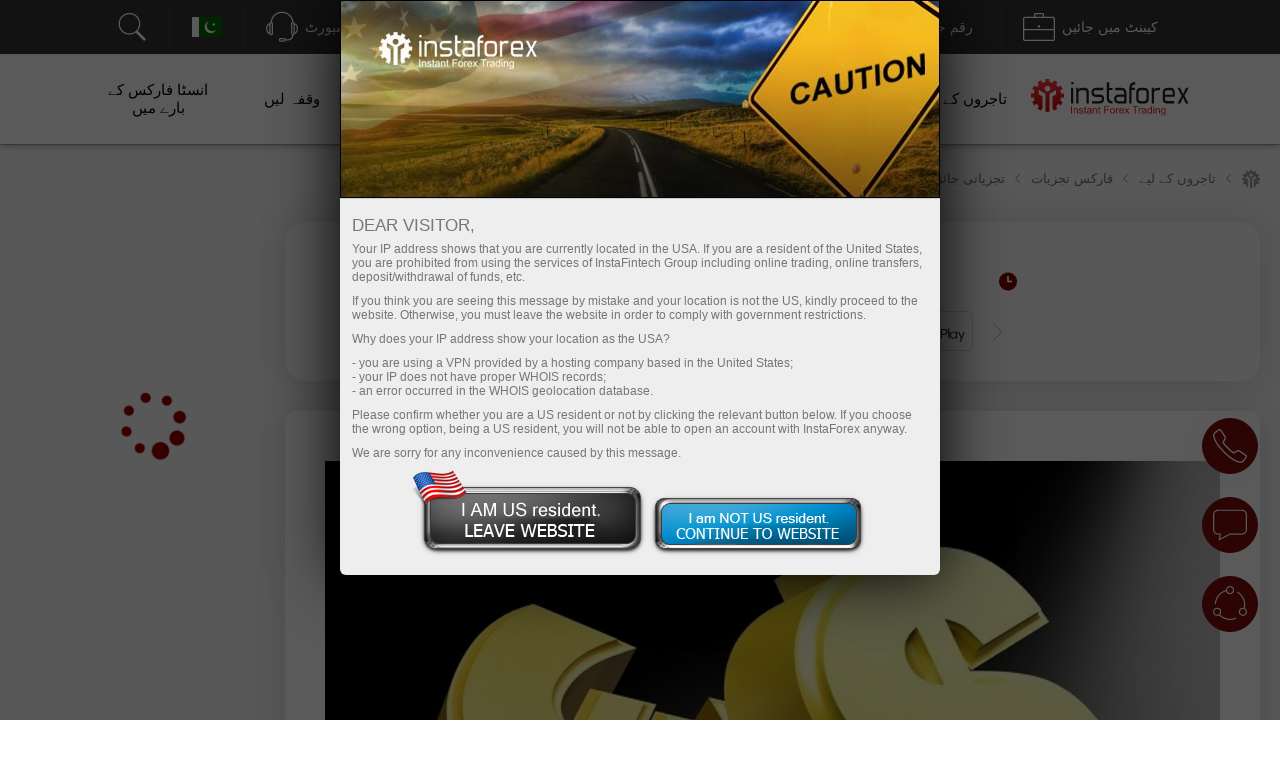

--- FILE ---
content_type: text/html; charset=utf-8
request_url: https://www.instaforex.com/pk/informer_group/analitics?link=analitics&page=1
body_size: 6241
content:
{"page":1,"content":"<style>\n    .info-items .slide-arrow {\n        position: absolute;\n        top: 43%;\n        margin-top: -15px;\n    }\n    .info-items .prev-arrow {\n        z-index: 1;\n        left: -15px;\n        cursor: pointer;\n        background: #FFFFFF url(\/i\/img\/informer_group\/left.png) center center no-repeat;\n        width: 42px;\n        height: 42px;\n        box-shadow: 0px 2px 11px rgba(0, 0, 0, 0.15);\n        border-radius: 50%;\n    }\n    .info-items .next-arrow {\n        cursor: pointer;\n        right: -15px;\n        background: #FFFFFF url(\/i\/img\/informer_group\/right.png) center center no-repeat;\n        width: 42px;\n        height: 42px;\n        box-shadow: 0px 2px 11px rgba(0, 0, 0, 0.15);\n        border-radius: 50%;\n    }\n    .info-items .prev-arrow:hover {\n        background: #9B040C url(\/i\/img\/informer_group\/left_a.png) center center no-repeat;\n    }\n    .info-items .next-arrow:hover {\n        background: #9B040C url(\/i\/img\/informer_group\/right_a.png) center center no-repeat;\n    }\n\n    .card_tag{display: inline-block;padding: 5px 17px;border-radius: 20px;font-weight: 500;font-size: 10px;line-height: 15px;text-align: center;color: #FFFFFF;}\n    .card_tag14{background: #6ACCAB;}\n    .card_tag14:hover, .card_tag14:focus{background: #51BF9A;}\n    .card_tag13{background: #BF1C17;}\n    .card_tag13:hover, .card_tag13:focus{background: #AC0C07;}\n    .card_tag12{background: #3D333E;}\n    .card_tag12:hover, .card_tag12:focus{background: #342835;}\n    .card_tag11{background: #415E80;}\n    .card_tag11:hover, .card_tag11:focus{background: #314F73;}\n    .card_tag10{background: #850A0F;}\n    .card_tag10:hover, .card_tag10:focus{background: #710408;}\n    .card_tag9{background: #337C70;}\n    .card_tag9:hover, .card_tag9:focus{background: #267164;}\n    .card_tag8{background: #B14D21;}\n    .card_tag8:hover, .card_tag8:focus{background: #A33C0F;}\n    .card_tag7{background: #783834;}\n    .card_tag7:hover, .card_tag7:focus{background: #6A2723;}\n    .card_tag6{background: #FC2293;}\n    .card_tag6:hover, .card_tag6:focus{background: #E80D7E;}\n    .card_tag5{background: #FD7F57;}\n    .card_tag5:hover, .card_tag5:focus{background: #F2683C;}\n    .card_tag4{background: #85591B;}\n    .card_tag4:hover, .card_tag4:focus{background: #75490A;}\n    .card_tag3{background: #2C7570;}\n    .card_tag3:hover, .card_tag3:focus{background: #1E6661;}\n    .card_tag2{background: #2E4B8A;}\n    .card_tag2:hover, .card_tag2:focus{background: #203B78;}\n    .card_tag1{background: #56376F;}\n    .card_tag1:hover, .card_tag1:focus{background: #4C2B67;}\n\n\n\n    .info-items.slick-slider .slick-list{padding: 30px 0;}\n    \/* the slides *\/\n    .info-items.slick-slider .slick-slide {\n        margin: 0 10px;\n    }\n\n    \/* the parent *\/\n    .info-items.slick-slider .slick-list {\n        margin: 0 -10px;\n    }\n    .info-slide{width: 33.33%;box-sizing: border-box;padding: 0;}\n    .info-item{ padding: 15px 15px 0 15px;width:100%;height: 434px;box-sizing: border-box;display: flex;margin: 0 auto !important;}\n    .info-item-inner{display: flex;flex-direction: column;width: 100%;}\n    .info-item:first-child{margin-left: 0;}\n    .info-item a{text-decoration: none;}\n    .info-item .info-img_container{overflow: hidden;border-radius: 10px;height: 175px;}\n    .info-item .info-img{position: relative;display: flex;border-radius: 10px;height: 100%;overflow: hidden;text-decoration: none;transition: transform 2s;}\n    .info-item:hover .info-img {overflow: hidden;transform: scale(1.2,1.2);}\n    .info-tags{display: flex;padding: 10px 0;}\n    .info-item_type{margin-top: 15px; border-radius: 20px; padding: 5px 17px;color: white; font-size: 10px;font-weight: 500; text-decoration: none; width: max-content;}\n    .info-item_title{text-align: left;font-weight: bold;font-size: 24px;line-height: 28px;color: #333333;margin-bottom: 0;overflow: hidden;text-decoration: none;margin-top: 10px;position: relative;max-height: 112px;cursor: pointer;}\n    .info-item:hover .info-item_title {color: #188fff;}\n    .info-item_description{text-align: left;overflow: hidden;margin-top: 10px;margin-bottom: 0;font-size: 17px;line-height: 21px;height: 0;}\n    .info-item_author{display: flex;justify-content: space-between;align-items: center;margin-top: auto;background: #FFFFFF;z-index: 1;padding: 10px 0 24px;}\n    .info-item_author a{display: flex;align-items: center;}\n    .info-item_author a img{padding-right: 8px;height: 34px;width: 34px;}\n    .info-item_author__name{text-align: left;font-size: 14px;line-height: 16px;color: #646464;padding-bottom: 4px;}\n    .info-item_author__time{text-align: left;font-size: 12px;line-height: 14px;color: #A5A5A5;}\n    .info-like{ display: flex;align-items: center;padding: 5px;border: 1px solid #E5E5E5;border-radius: 10px;box-sizing: border-box;}\n    .info-like span{padding-left: 4px;font-size: 14px;line-height: 16px;text-align: justify;color: #7C7C7C;}\n\n    @media (max-width: 1024px){\n        .info-slide{width: 50%;}\n    }\n    @media (max-width: 629px){\n        .info-items .slide-arrow {\n            top: 200px;\n            margin-top: 0;\n        }\n        .info-item {\n            padding: 16px 16px 0 16px;\n            height: auto !important;\n        }\n        .info-item_description {\n            visibility: visible;\n            opacity: 1;\n            margin-bottom: 21px;\n            margin-top: 10px;\n            height: auto !important;\n        }\n        .info-item_title {\n            font-size: 18px;\n            line-height: 21px;\n            max-height: 42px;\n            min-height: unset;\n        }\n    }\n<\/style>\n\n<div class=\"info-items\">\n            <div class=\"info-slide animationTag\">\n            <div class=\"info-item info-shadow-container\">\n                <div class=\"info-item-inner\">\n                    <div class=\"info-img_container\">\n                        <a class=\"info-img\" style=\"background-image: url('https:\/\/forex-images.ifxdb.com\/userfiles\/20260129\/analytics697b7a52cf1b5.jpg');background-position: center center;background-size: 100% auto;\" href=\"https:\/\/www.instaforex.com\/pk\/forex_analysis\/436788\" target=\"_blank\"><\/a>\n                    <\/div>\n                    <div class=\"info-tags\">\n                        <a class=\"card_tag card_tag4\" href=\"https:\/\/www.instaforex.com\/pk\/forex_analysis?type=4\" target=\"_blank\">\n                            \u062a\u06a9\u0646\u06cc\u06a9\u06cc \u062a\u062c\u0632\u06cc\u06c1                        <\/a>\n                    <\/div>\n                    <a class=\"info-item_title\" href=\"https:\/\/www.instaforex.com\/pk\/forex_analysis\/436788\" target=\"_blank\">\n                        \u06cc\u0648\u0631\u0648 \/ \u06cc\u0648 \u0627\u06cc\u0633 \u0688\u06cc \u0627\u0633\u0645\u0627\u0631\u0679 \u0645\u0646\u06cc\u06d4 \u0641\u06cc\u0688 \u0645\u0627\u0631\u06a9\u06cc\u0679 \u06a9\u0648 \u0645\u062a\u0627\u062b\u0631 \u06a9\u0631\u0646\u06d2 \u0645\u06cc\u06ba \u0646\u0627\u06a9\u0627\u0645 \u0631\u06c1\u0627\u06d4                    <\/a>\n                    <a class=\"info-item_description\" href=\"https:\/\/www.instaforex.com\/pk\/forex_analysis\/436788\" target=\"_blank\">\u06cc\u0648\u0631\u0648 \/ \u06cc\u0648 \u0627\u06cc\u0633 \u0688\u06cc \u067e\u0626\u06cc\u0631 \u0646\u06d2 \u0627\u067e\u0646\u0627 \u0627\u0636\u0622\u0641\u06c1 \u06a9\u0627 \u0639\u0645\u0644 \u062c\u0627\u0631\u06cc \u0631\u06a9\u06be\u062a\u0627 \u06c1\u06d2\u06d4 \u06af\u0632\u0634\u062a\u06c1 \u062f\u0648 \u06c1\u0641\u062a\u0648\u06ba \u06a9\u06d2 \u062f\u0648\u0631\u0627\u0646\u060c \u06cc\u0648\u0631\u0648 \u0645\u06cc\u06ba \u062a\u0642\u0631\u06cc\u0628\u0627\u064b 400\u2013450 \u067e\u0648\u0627\u0626\u0646\u0679\u0633 \u06a9\u0627 \u0627\u0636\u0627\u0641\u06c1 \u06c1\u0648\u0627 \u06c1\u06d2\u060c \u062c\u0633\u06d2 \u0645\u0636\u0628\u0648\u0637<\/a>\n                    <div class=\"info-item_author\">\n                        <a href=\"https:\/\/www.instaforex.com\/pk\/forex_analysis?author=30\" target=\"_blank\">\n                            <img src=\"https:\/\/ark.fx.co\/i\/images\/analysts\/30_r.png\" alt=\"\">\n                            <div>\n                                <div class=\"info-item_author__name\">Samir Klishi<\/div>\n                                <div class=\"info-item_author__time\">20:43 2026-01-29 +02:00<\/div>\n                            <\/div>\n                        <\/a>\n\n                        <div class=\"info-like\">\n                            <img src=\"\/i\/img\/analytics_new\/icon_eye.png\" alt=\"\">\n                            <span>871<\/span>\n                        <\/div>\n                    <\/div>\n                <\/div>\n            <\/div>\n        <\/div>\n\n\n            <div class=\"info-slide animationTag\">\n            <div class=\"info-item info-shadow-container\">\n                <div class=\"info-item-inner\">\n                    <div class=\"info-img_container\">\n                        <a class=\"info-img\" style=\"background-image: url('https:\/\/forex-images.ifxdb.com\/userfiles\/20260129\/analytics697b90a2080a4.jpg');background-position: center center;background-size: 100% auto;\" href=\"https:\/\/www.instaforex.com\/pk\/forex_analysis\/436794\" target=\"_blank\"><\/a>\n                    <\/div>\n                    <div class=\"info-tags\">\n                        <a class=\"card_tag card_tag3\" href=\"https:\/\/www.instaforex.com\/pk\/forex_analysis?type=3\" target=\"_blank\">\n                            \u0648\u06cc\u0648\u0648 \u062a\u062c\u0632\u06cc\u06c1                        <\/a>\n                    <\/div>\n                    <a class=\"info-item_title\" href=\"https:\/\/www.instaforex.com\/pk\/forex_analysis\/436794\" target=\"_blank\">\n                        \u06cc\u0648\u0631\u0648 \/ \u06cc\u0648 \u0627\u06cc\u0633\u0688\u06cc \u06a9\u0627 \u062a\u062c\u0632\u06cc\u06c1 \u0628\u0631\u0627\u0626\u06d2 29 \u062c\u0646\u0648\u0631\u06cc 2026                    <\/a>\n                    <a class=\"info-item_description\" href=\"https:\/\/www.instaforex.com\/pk\/forex_analysis\/436794\" target=\"_blank\">\u06cc\u0648\u0631\u0648 \/ \u06cc\u0648 \u0627\u06cc\u0633 \u0688\u06cc \u06a9\u06d2 4 \u06af\u06be\u0646\u0679\u06d2 \u06a9\u06d2 \u0686\u0627\u0631\u0679 \u067e\u0631 \u0644\u06c1\u0631\u0648\u06ba \u06a9\u06cc \u062a\u0639\u062f\u0627\u062f \u0645\u06cc\u06ba \u0645\u0639\u0645\u0648\u0644\u06cc \u062a\u0628\u062f\u06cc\u0644\u06cc\u0627\u06ba \u0622\u0626\u06cc \u06c1\u06cc\u06ba\u060c \u0644\u06cc\u06a9\u0646 \u0628\u0646\u06cc\u0627\u062f\u06cc \u0637\u0648\u0631 \u067e\u0631 \u06a9\u0686\u06be \u0628\u06be\u06cc \u0646\u06c1\u06cc\u06ba \u0628\u062f\u0644\u0627 \u06c1\u06d2\u06d4 \u067e\u0686\u06be\u0644\u06d2<\/a>\n                    <div class=\"info-item_author\">\n                        <a href=\"https:\/\/www.instaforex.com\/pk\/forex_analysis?author=2\" target=\"_blank\">\n                            <img src=\"https:\/\/ark.fx.co\/i\/images\/analysts\/2_r.png\" alt=\"\">\n                            <div>\n                                <div class=\"info-item_author__name\">Chin Zhao<\/div>\n                                <div class=\"info-item_author__time\">20:31 2026-01-29 +02:00<\/div>\n                            <\/div>\n                        <\/a>\n\n                        <div class=\"info-like\">\n                            <img src=\"\/i\/img\/analytics_new\/icon_eye.png\" alt=\"\">\n                            <span>520<\/span>\n                        <\/div>\n                    <\/div>\n                <\/div>\n            <\/div>\n        <\/div>\n\n\n            <div class=\"info-slide animationTag\">\n            <div class=\"info-item info-shadow-container\">\n                <div class=\"info-item-inner\">\n                    <div class=\"info-img_container\">\n                        <a class=\"info-img\" style=\"background-image: url('https:\/\/forex-images.ifxdb.com\/userfiles\/20260129\/analytics697b7a78f3e2c.jpg');background-position: center center;background-size: 100% auto;\" href=\"https:\/\/www.instaforex.com\/pk\/forex_analysis\/436790\" target=\"_blank\"><\/a>\n                    <\/div>\n                    <div class=\"info-tags\">\n                        <a class=\"card_tag card_tag4\" href=\"https:\/\/www.instaforex.com\/pk\/forex_analysis?type=4\" target=\"_blank\">\n                            \u062a\u06a9\u0646\u06cc\u06a9\u06cc \u062a\u062c\u0632\u06cc\u06c1                        <\/a>\n                    <\/div>\n                    <a class=\"info-item_title\" href=\"https:\/\/www.instaforex.com\/pk\/forex_analysis\/436790\" target=\"_blank\">\n                        \u062c\u06cc \u0628\u06cc \u067e\u06cc \/ \u06cc\u0648 \u0627\u06cc\u0633 \u0688\u06cc\u06d4 \u0627\u0633\u0645\u0627\u0631\u0679 \u0645\u0646\u06cc\u06d4 \u0645\u0627\u0631\u06a9\u06cc\u0679 \u0646\u06d2 \u0627\u067e\u0646\u06cc \u062a\u0648\u062c\u06c1 \u0627\u06cc\u0631\u0627\u0646 \u067e\u0631 \u0645\u0631\u06a9\u0648\u0632 \u06a9\u0631 \u0644\u06cc \u06c1\u06d2\u06d4                    <\/a>\n                    <a class=\"info-item_description\" href=\"https:\/\/www.instaforex.com\/pk\/forex_analysis\/436790\" target=\"_blank\">\u062c\u06cc \u0628\u06cc \u067e\u06cc \/ \u06cc\u0648 \u0627\u06cc\u0633 \u0688\u06cc \u062c\u0648\u0691\u0627 \u0628\u06be\u06cc \u0645\u0636\u0628\u0648\u0637 \u062a\u0631\u0642\u06cc \u06a9\u0627 \u0639\u0645\u0644 \u062c\u0627\u0631\u06cc \u0631\u06a9\u06be\u06d2 \u06c1\u0648\u0626\u06d2 \u06c1\u06d2\u06d4 \u0628\u062f\u0642\u0633\u0645\u062a\u06cc \u0633\u06d2\u060c \u06cc\u0648\u0631\u0648 \/ \u06cc\u0648 \u0627\u06cc\u0633 \u0688\u06cc \u06a9\u06d2 \u062c\u0648\u0691\u06d2 \u06a9\u06d2 \u0628\u0631\u0639\u06a9\u0633\u060c \u0627\u0633 \u0627\u0642\u062f\u0627\u0645<\/a>\n                    <div class=\"info-item_author\">\n                        <a href=\"https:\/\/www.instaforex.com\/pk\/forex_analysis?author=30\" target=\"_blank\">\n                            <img src=\"https:\/\/ark.fx.co\/i\/images\/analysts\/30_r.png\" alt=\"\">\n                            <div>\n                                <div class=\"info-item_author__name\">Samir Klishi<\/div>\n                                <div class=\"info-item_author__time\">20:14 2026-01-29 +02:00<\/div>\n                            <\/div>\n                        <\/a>\n\n                        <div class=\"info-like\">\n                            <img src=\"\/i\/img\/analytics_new\/icon_eye.png\" alt=\"\">\n                            <span>909<\/span>\n                        <\/div>\n                    <\/div>\n                <\/div>\n            <\/div>\n        <\/div>\n\n\n            <div class=\"info-slide animationTag\">\n            <div class=\"info-item info-shadow-container\">\n                <div class=\"info-item-inner\">\n                    <div class=\"info-img_container\">\n                        <a class=\"info-img\" style=\"background-image: url('https:\/\/forex-images.ifxdb.com\/userfiles\/20260129\/analytics697b28809a779.jpg');background-position: center center;background-size: 100% auto;\" href=\"https:\/\/www.instaforex.com\/pk\/forex_analysis\/436748\" target=\"_blank\"><\/a>\n                    <\/div>\n                    <div class=\"info-tags\">\n                        <a class=\"card_tag card_tag1\" href=\"https:\/\/www.instaforex.com\/pk\/forex_analysis?type=1\" target=\"_blank\">\n                            \u0641\u0646\u0688\u0627\u0645\u06cc\u0646\u0679\u0644 \u062a\u062c\u0632\u06cc\u0627\u062a                        <\/a>\n                    <\/div>\n                    <a class=\"info-item_title\" href=\"https:\/\/www.instaforex.com\/pk\/forex_analysis\/436748\" target=\"_blank\">\n                        \u0627\u06cc\u0641 \u0627\u0648 \u0627\u06cc\u0645 \u0633\u06cc \u0627\u0648\u0631 \u0628\u06cc\u0646\u06a9 \u0622\u0641 \u06a9\u06cc\u0646\u06cc\u0688\u0627 \u06a9\u06cc \u0645\u06cc\u0679\u0646\u06af \u0645\u062a\u0648\u0642\u0639 \u0637\u0648\u0631 \u067e\u0631 \u062e\u062a\u0645 \u06c1\u0648\u0626\u06cc\u06d4 \u06cc\u0648 \u0627\u06cc\u0633 \u0688\u06cc \/ \u0633\u06cc \u0627\u06d2 \u0688\u06cc \u062c\u0627\u0626\u0632\u06c1                    <\/a>\n                    <a class=\"info-item_description\" href=\"https:\/\/www.instaforex.com\/pk\/forex_analysis\/436748\" target=\"_blank\">\u0628\u062f\u06be \u06a9\u0648\u060c \u0628\u06cc\u0646\u06a9 \u0622\u0641 \u06a9\u06cc\u0646\u06cc\u0688\u0627 \u0627\u0648\u0631 \u0627\u06cc\u0641 \u0627\u0648 \u0627\u06cc\u0645 \u0633\u06cc \u06a9\u06cc \u0645\u06cc\u0679\u0646\u06af\u06cc\u06ba \u06c1\u0648\u0626\u06cc\u06ba\u06d4 \u062f\u0648\u0646\u0648\u06ba \u0645\u0644\u0627\u0642\u0627\u062a\u0648\u06ba \u06a9\u06d2 \u0646\u062a\u0627\u0626\u062c \u062a\u0642\u0631\u06cc\u0628\u0627\u064b \u067e\u06cc\u0634\u06cc\u0646 \u06af\u0648\u0626\u06cc\u0648\u06ba \u0633\u06d2 \u0645\u0645\u0627\u062b\u0644 \u062a\u06be\u06d2\u060c \u0627\u0648\u0631 \u0627\u0646 \u067e\u0631 \u0645\u0627\u0631\u06a9\u06cc\u0679 \u06a9\u0627 \u0631\u062f\u0639\u0645\u0644 \u06a9\u0627\u0641\u06cc<\/a>\n                    <div class=\"info-item_author\">\n                        <a href=\"https:\/\/www.instaforex.com\/pk\/forex_analysis?author=252\" target=\"_blank\">\n                            <img src=\"https:\/\/ark.fx.co\/i\/images\/analysts\/252_r.png\" alt=\"\">\n                            <div>\n                                <div class=\"info-item_author__name\">Kuvat Raharjo<\/div>\n                                <div class=\"info-item_author__time\">18:54 2026-01-29 +02:00<\/div>\n                            <\/div>\n                        <\/a>\n\n                        <div class=\"info-like\">\n                            <img src=\"\/i\/img\/analytics_new\/icon_eye.png\" alt=\"\">\n                            <span>847<\/span>\n                        <\/div>\n                    <\/div>\n                <\/div>\n            <\/div>\n        <\/div>\n\n\n            <div class=\"info-slide animationTag\">\n            <div class=\"info-item info-shadow-container\">\n                <div class=\"info-item-inner\">\n                    <div class=\"info-img_container\">\n                        <a class=\"info-img\" style=\"background-image: url('https:\/\/forex-images.ifxdb.com\/userfiles\/20260129\/analytics697aefd68da71.jpg');background-position: center center;background-size: 100% auto;\" href=\"https:\/\/www.instaforex.com\/pk\/forex_analysis\/436716\" target=\"_blank\"><\/a>\n                    <\/div>\n                    <div class=\"info-tags\">\n                        <a class=\"card_tag card_tag12\" href=\"https:\/\/www.instaforex.com\/pk\/forex_analysis?type=12\" target=\"_blank\">\n                            \u06a9\u0631\u06cc\u067e\u0679\u0648 \u06a9\u0631\u0646\u0633\u06cc\u0627\u06ba                        <\/a>\n                    <\/div>\n                    <a class=\"info-item_title\" href=\"https:\/\/www.instaforex.com\/pk\/forex_analysis\/436716\" target=\"_blank\">\n                        \u0622\u0626\u06cc \u0633\u06cc \u0679\u06cc \u0633\u0633\u0679\u0645 \u06a9\u06d2 \u0645\u0637\u0627\u0628\u0642 29 \u062c\u0646\u0648\u0631\u06cc \u06a9\u0648 \u0628\u0679 \u06a9\u0648\u0627\u0626\u0646 (\u0628\u06cc \u0679\u06cc \u0633\u06cc) \u06a9\u06d2 \u0644\u06cc\u06d2 \u062a\u062c\u0627\u0631\u062a\u06cc \u0633\u0641\u0627\u0631\u0634\u0627\u062a                    <\/a>\n                    <a class=\"info-item_description\" href=\"https:\/\/www.instaforex.com\/pk\/forex_analysis\/436716\" target=\"_blank\">\u0628\u0679 \u06a9\u0648\u0627\u0626\u0646 \u0646\u06cc\u0686\u06d2 \u06a9\u06cc \u0637\u0631\u0641 \u0631\u062c\u062d\u0627\u0646 \u06a9\u0627 \u0627\u06cc\u06a9 \u0646\u06cc\u0627 \u0645\u0631\u062d\u0644\u06c1 \u062a\u0634\u06a9\u06cc\u0644 \u062f\u06cc\u062a\u0627 \u06c1\u06d2\u06d4 \u0631\u0648\u0632\u0627\u0646\u06c1 \u0679\u0627\u0626\u0645 \u0641\u0631\u06cc\u0645 \u067e\u0631 \u0633\u06cc\u0644 \u0633\u06af\u0646\u0644 \u0628\u0646\u0646\u06d2 \u06a9\u06d2 \u0628\u0639\u062f\u060c 4 \u06af\u06be\u0646\u0679\u06d2 \u06a9\u06d2 \u0679\u0627\u0626\u0645 \u0641\u0631\u06cc\u0645 \u067e\u0631 \u067e\u06c1\u0644\u06d2<\/a>\n                    <div class=\"info-item_author\">\n                        <a href=\"https:\/\/www.instaforex.com\/pk\/forex_analysis?author=5\" target=\"_blank\">\n                            <img src=\"https:\/\/ark.fx.co\/i\/images\/analysts\/5_r.png\" alt=\"\">\n                            <div>\n                                <div class=\"info-item_author__name\">Paolo Greco<\/div>\n                                <div class=\"info-item_author__time\">18:43 2026-01-29 +02:00<\/div>\n                            <\/div>\n                        <\/a>\n\n                        <div class=\"info-like\">\n                            <img src=\"\/i\/img\/analytics_new\/icon_eye.png\" alt=\"\">\n                            <span>678<\/span>\n                        <\/div>\n                    <\/div>\n                <\/div>\n            <\/div>\n        <\/div>\n\n\n            <div class=\"info-slide animationTag\">\n            <div class=\"info-item info-shadow-container\">\n                <div class=\"info-item-inner\">\n                    <div class=\"info-img_container\">\n                        <a class=\"info-img\" style=\"background-image: url('https:\/\/forex-images.ifxdb.com\/userfiles\/20260129\/analytics697b18598d98a.jpg');background-position: center center;background-size: 100% auto;\" href=\"https:\/\/www.instaforex.com\/pk\/forex_analysis\/436744\" target=\"_blank\"><\/a>\n                    <\/div>\n                    <div class=\"info-tags\">\n                        <a class=\"card_tag card_tag4\" href=\"https:\/\/www.instaforex.com\/pk\/forex_analysis?type=4\" target=\"_blank\">\n                            \u062a\u06a9\u0646\u06cc\u06a9\u06cc \u062a\u062c\u0632\u06cc\u06c1                        <\/a>\n                    <\/div>\n                    <a class=\"info-item_title\" href=\"https:\/\/www.instaforex.com\/pk\/forex_analysis\/436744\" target=\"_blank\">\n                         \u062c\u0646\u0648\u0631\u06cc 29 2026 \u06a9\u0648 \u06cc\u0648\u0631\u0648 \/ \u06cc\u0648 \u0627\u06cc\u0633 \u0688\u06cc \u06a9\u06cc \u067e\u06cc\u0634\u0646 \u06af\u0648\u0626\u06cc                    <\/a>\n                    <a class=\"info-item_description\" href=\"https:\/\/www.instaforex.com\/pk\/forex_analysis\/436744\" target=\"_blank\">\u0628\u062f\u06be \u06a9\u06d2 \u0631\u0648\u0632\u060c \u06cc\u0648\u0631\u0648 \/ \u06cc\u0648 \u0627\u06cc\u0633 \u0688\u06cc \u067e\u0626\u06cc\u0631 200.0% \u0627\u0635\u0644\u0627\u062d\u06cc \u0633\u0637\u062d \u0633\u06d2 1.2031 \u067e\u0631 \u0628\u062d\u0627\u0644 \u06c1\u0648\u0627\u060c \u0627\u0645\u0631\u06cc\u06a9\u06cc \u0688\u0627\u0644\u0631 \u06a9\u06d2 \u062d\u0642 \u0645\u06cc\u06ba \u067e\u0644\u0679 \u06af\u06cc\u0627\u060c \u0627\u0648\u0631 120 \u067e\u0648\u0627\u0626\u0646\u0679\u0633 \u062a\u06a9 \u06af\u0631 \u06af\u06cc\u0627\u06d4<\/a>\n                    <div class=\"info-item_author\">\n                        <a href=\"https:\/\/www.instaforex.com\/pk\/forex_analysis?author=30\" target=\"_blank\">\n                            <img src=\"https:\/\/ark.fx.co\/i\/images\/analysts\/30_r.png\" alt=\"\">\n                            <div>\n                                <div class=\"info-item_author__name\">Samir Klishi<\/div>\n                                <div class=\"info-item_author__time\">18:38 2026-01-29 +02:00<\/div>\n                            <\/div>\n                        <\/a>\n\n                        <div class=\"info-like\">\n                            <img src=\"\/i\/img\/analytics_new\/icon_eye.png\" alt=\"\">\n                            <span>702<\/span>\n                        <\/div>\n                    <\/div>\n                <\/div>\n            <\/div>\n        <\/div>\n\n\n            <div class=\"info-slide animationTag\">\n            <div class=\"info-item info-shadow-container\">\n                <div class=\"info-item-inner\">\n                    <div class=\"info-img_container\">\n                        <a class=\"info-img\" style=\"background-image: url('https:\/\/forex-images.ifxdb.com\/userfiles\/20260129\/analytics697b18255f7cd.jpg');background-position: center center;background-size: 100% auto;\" href=\"https:\/\/www.instaforex.com\/pk\/forex_analysis\/436742\" target=\"_blank\"><\/a>\n                    <\/div>\n                    <div class=\"info-tags\">\n                        <a class=\"card_tag card_tag4\" href=\"https:\/\/www.instaforex.com\/pk\/forex_analysis?type=4\" target=\"_blank\">\n                            \u062a\u06a9\u0646\u06cc\u06a9\u06cc \u062a\u062c\u0632\u06cc\u06c1                        <\/a>\n                    <\/div>\n                    <a class=\"info-item_title\" href=\"https:\/\/www.instaforex.com\/pk\/forex_analysis\/436742\" target=\"_blank\">\n                        \u062c\u0646\u0648\u0631\u06cc 29 2026 \u06a9\u0648 \u062c\u06cc \u0628\u06cc \u067e\u06cc \/ \u06cc\u0648 \u0627\u06cc\u0633 \u0688\u06cc \u06a9\u06cc \u067e\u06cc\u0634\u0646 \u06af\u0648\u0626\u06cc                    <\/a>\n                    <a class=\"info-item_description\" href=\"https:\/\/www.instaforex.com\/pk\/forex_analysis\/436742\" target=\"_blank\">\u0641\u06cc \u06af\u06be\u0646\u0679\u06c1 \u0686\u0627\u0631\u0679 \u067e\u0631\u060c \u0628\u062f\u06be \u06a9\u0648 \u062c\u06cc \u0628\u06cc \u067e\u06cc \/ \u06cc\u0648 \u0627\u06cc\u0633 \u0688\u06cc \u062c\u0648\u0691\u0627 1.3845 \u06a9\u06cc \u0633\u0637\u062d \u0633\u06d2 \u0631\u06cc\u0628\u0627\u0624\u0646\u0688 \u06c1\u0648\u0627\u060c 1.3755 \u067e\u0631 161.8% \u0627\u0635\u0644\u0627\u062d\u06cc \u0633\u0637\u062d \u067e\u0631 \u06af\u0631\u0627\u060c<\/a>\n                    <div class=\"info-item_author\">\n                        <a href=\"https:\/\/www.instaforex.com\/pk\/forex_analysis?author=30\" target=\"_blank\">\n                            <img src=\"https:\/\/ark.fx.co\/i\/images\/analysts\/30_r.png\" alt=\"\">\n                            <div>\n                                <div class=\"info-item_author__name\">Samir Klishi<\/div>\n                                <div class=\"info-item_author__time\">17:22 2026-01-29 +02:00<\/div>\n                            <\/div>\n                        <\/a>\n\n                        <div class=\"info-like\">\n                            <img src=\"\/i\/img\/analytics_new\/icon_eye.png\" alt=\"\">\n                            <span>989<\/span>\n                        <\/div>\n                    <\/div>\n                <\/div>\n            <\/div>\n        <\/div>\n\n\n            <div class=\"info-slide animationTag\">\n            <div class=\"info-item info-shadow-container\">\n                <div class=\"info-item-inner\">\n                    <div class=\"info-img_container\">\n                        <a class=\"info-img\" style=\"background-image: url('https:\/\/forex-images.ifxdb.com\/userfiles\/20260129\/analytics697af292445fa.jpg');background-position: center center;background-size: 100% auto;\" href=\"https:\/\/www.instaforex.com\/pk\/forex_analysis\/399307\" target=\"_blank\"><\/a>\n                    <\/div>\n                    <div class=\"info-tags\">\n                        <a class=\"card_tag card_tag4\" href=\"https:\/\/www.instaforex.com\/pk\/forex_analysis?type=4\" target=\"_blank\">\n                            \u062a\u06a9\u0646\u06cc\u06a9\u06cc \u062a\u062c\u0632\u06cc\u06c1                        <\/a>\n                    <\/div>\n                    <a class=\"info-item_title\" href=\"https:\/\/www.instaforex.com\/pk\/forex_analysis\/399307\" target=\"_blank\">\n                         \u062c\u0646\u0648\u0631\u06cc: 29-31 2026 \u06a9\u06d2 \u0644\u06cc\u06d2 \u06cc\u0648\u0631\u0648 \/ \u06cc\u0648 \u0627\u06cc\u0633 \u0688\u06cc \u06a9\u06d2 \u062a\u062c\u0627\u0631\u062a\u06cc \u0633\u06af\u0646\u0644\u060c 1.2030 \u0633\u06d2 \u0646\u06cc\u0686\u06d2 \u0641\u0631\u0648\u062e\u062a (21 \u0627\u06cc\u0633 \u0627\u06cc\u0645 \u0627\u06d2 - 6\/8 \u0645\u0631\u06d2)                    <\/a>\n                    <a class=\"info-item_description\" href=\"https:\/\/www.instaforex.com\/pk\/forex_analysis\/399307\" target=\"_blank\">\u0627\u06af\u0631 \u0642\u06cc\u0645\u062a 1.1962 \u067e\u0631 \u0648\u0627\u0642\u0639 6\/8 \u0645\u0631\u06d2 \u0633\u06d2 \u0627\u0648\u067e\u0631 \u0645\u0636\u0628\u0648\u0637 \u06c1\u0648 \u062c\u0627\u062a\u06cc \u06c1\u06d2\u060c \u062a\u0648 \u06cc\u06c1 1.20 \u06a9\u06cc \u0646\u0641\u0633\u06cc\u0627\u062a\u06cc \u0633\u0637\u062d \u067e\u0631 \u0648\u0627\u067e\u0633 \u0622 \u0633\u06a9\u062a\u06cc \u06c1\u06d2 \u0627\u0648\u0631 \u0622\u062e\u0631 \u0645\u06cc\u06ba 1.2085 \u067e\u0631 7\/8<\/a>\n                    <div class=\"info-item_author\">\n                        <a href=\"https:\/\/www.instaforex.com\/pk\/forex_analysis?author=231\" target=\"_blank\">\n                            <img src=\"https:\/\/ark.fx.co\/i\/images\/analysts\/231_r.png\" alt=\"\">\n                            <div>\n                                <div class=\"info-item_author__name\">Dimitrios Zappas<\/div>\n                                <div class=\"info-item_author__time\">17:17 2026-01-29 +02:00<\/div>\n                            <\/div>\n                        <\/a>\n\n                        <div class=\"info-like\">\n                            <img src=\"\/i\/img\/analytics_new\/icon_eye.png\" alt=\"\">\n                            <span>601<\/span>\n                        <\/div>\n                    <\/div>\n                <\/div>\n            <\/div>\n        <\/div>\n\n\n            <div class=\"info-slide animationTag\">\n            <div class=\"info-item info-shadow-container\">\n                <div class=\"info-item-inner\">\n                    <div class=\"info-img_container\">\n                        <a class=\"info-img\" style=\"background-image: url('https:\/\/forex-images.ifxdb.com\/userfiles\/20260129\/analytics697aea89d5769.jpg');background-position: center center;background-size: 100% auto;\" href=\"https:\/\/www.instaforex.com\/pk\/forex_analysis\/436714\" target=\"_blank\"><\/a>\n                    <\/div>\n                    <div class=\"info-tags\">\n                        <a class=\"card_tag card_tag1\" href=\"https:\/\/www.instaforex.com\/pk\/forex_analysis?type=1\" target=\"_blank\">\n                            \u0641\u0646\u0688\u0627\u0645\u06cc\u0646\u0679\u0644 \u062a\u062c\u0632\u06cc\u0627\u062a                        <\/a>\n                    <\/div>\n                    <a class=\"info-item_title\" href=\"https:\/\/www.instaforex.com\/pk\/forex_analysis\/436714\" target=\"_blank\">\n                        \u062c\u0646\u0648\u0631\u06cc 28  \u06a9\u0648 \u06a9\u0646 \u0686\u06cc\u0632\u0648\u06ba \u067e\u0631 \u062a\u0648\u062c\u06c1 \u062f\u06cc \u062c\u0627\u0626\u06d2\u061f \u0627\u0628\u062a\u062f\u0627\u0626\u06cc \u0627\u0641\u0631\u0627\u062f \u06a9\u06d2 \u0644\u06cc\u06d2 \u0628\u0646\u06cc\u0627\u062f\u06cc \u0648\u0627\u0642\u0639\u0627\u062a \u06a9\u0627 \u062a\u062c\u0632\u06cc\u06c1                    <\/a>\n                    <a class=\"info-item_description\" href=\"https:\/\/www.instaforex.com\/pk\/forex_analysis\/436714\" target=\"_blank\">\u0645\u06cc\u06a9\u0631\u0648 \u0627\u06a9\u0646\u0627\u0645\u06a9 \u0631\u067e\u0648\u0631\u0679\u0633 \u06a9\u0627 \u062a\u062c\u0632\u06cc\u06c1 \u062c\u0645\u0639\u0631\u0627\u062a \u06a9\u0648 \u0628\u06c1\u062a \u06a9\u0645 \u0645\u06cc\u06a9\u0631\u0648 \u0627\u06a9\u0646\u0627\u0645\u06a9 \u0631\u067e\u0648\u0631\u0679\u0633 \u0645\u0642\u0631\u0631 \u06c1\u06cc\u06ba\u060c \u0627\u0648\u0631 \u0627\u0646 \u0645\u06cc\u06ba \u0633\u06d2 \u06a9\u0648\u0626\u06cc \u0628\u06be\u06cc \u0627\u06c1\u0645 \u0646\u06c1\u06cc\u06ba \u06c1\u06d2\u06d4 \u0628\u0646\u06cc\u0627\u062f\u06cc \u0637\u0648\u0631 \u067e\u0631\u060c \u06c1\u0645 \u0635\u0631\u0641 \u0627\u0645\u0631\u06cc\u06a9\u06cc \u062f\u0631\u0622\u0645\u062f\u0627\u062a<\/a>\n                    <div class=\"info-item_author\">\n                        <a href=\"https:\/\/www.instaforex.com\/pk\/forex_analysis?author=5\" target=\"_blank\">\n                            <img src=\"https:\/\/ark.fx.co\/i\/images\/analysts\/5_r.png\" alt=\"\">\n                            <div>\n                                <div class=\"info-item_author__name\">Paolo Greco<\/div>\n                                <div class=\"info-item_author__time\">17:11 2026-01-29 +02:00<\/div>\n                            <\/div>\n                        <\/a>\n\n                        <div class=\"info-like\">\n                            <img src=\"\/i\/img\/analytics_new\/icon_eye.png\" alt=\"\">\n                            <span>765<\/span>\n                        <\/div>\n                    <\/div>\n                <\/div>\n            <\/div>\n        <\/div>\n\n\n            <div class=\"info-slide animationTag\">\n            <div class=\"info-item info-shadow-container\">\n                <div class=\"info-item-inner\">\n                    <div class=\"info-img_container\">\n                        <a class=\"info-img\" style=\"background-image: url('https:\/\/forex-images.ifxdb.com\/userfiles\/20260129\/analytics697af29d2ae83.jpg');background-position: center center;background-size: 100% auto;\" href=\"https:\/\/www.instaforex.com\/pk\/forex_analysis\/399305\" target=\"_blank\"><\/a>\n                    <\/div>\n                    <div class=\"info-tags\">\n                        <a class=\"card_tag card_tag4\" href=\"https:\/\/www.instaforex.com\/pk\/forex_analysis?type=4\" target=\"_blank\">\n                            \u062a\u06a9\u0646\u06cc\u06a9\u06cc \u062a\u062c\u0632\u06cc\u06c1                        <\/a>\n                    <\/div>\n                    <a class=\"info-item_title\" href=\"https:\/\/www.instaforex.com\/pk\/forex_analysis\/399305\" target=\"_blank\">\n                         \u062c\u0646\u0648\u0631\u06cc:29-31 2026 \u06a9\u06d2 \u0644\u06cc\u06d2 \u062e\u0627\u0645 \u062a\u06cc\u0644 \u06a9\u06d2 \u062a\u062c\u0627\u0631\u062a\u06cc \u0633\u06af\u0646\u0644\u060c $64.06 \u0633\u06d2 \u0646\u06cc\u0686\u06d2 \u0641\u0631\u0648\u062e\u062a (21 \u0627\u06cc\u0633 \u0627\u06cc\u0645 \u0627\u06d2 - 5\/8 \u0645\u0631\u06d2)                    <\/a>\n                    <a class=\"info-item_description\" href=\"https:\/\/www.instaforex.com\/pk\/forex_analysis\/399305\" target=\"_blank\">\u0627\u0634\u0627\u0631\u06d2 \u0632\u06cc\u0627\u062f\u06c1 \u062e\u0631\u06cc\u062f\u06cc \u06c1\u0648\u0626\u06cc \u0633\u0637\u062d \u06a9\u06d2 \u0642\u0631\u06cc\u0628 \u067e\u06c1\u0646\u0686 \u0631\u06c1\u06d2 \u06c1\u06cc\u06ba\u060c \u0627\u0633 \u0644\u06cc\u06d2 \u0627\u0645\u06a9\u0627\u0646 \u06c1\u06d2 \u06a9\u06c1 \u0622\u0646\u06d2 \u0648\u0627\u0644\u06d2 \u062f\u0646\u0648\u06ba \u0645\u06cc\u06ba \u062e\u0627\u0645 \u062a\u06cc\u0644 \u0645\u06cc\u06ba \u062a\u06a9\u0646\u06cc\u06a9\u06cc \u0627\u0635\u0644\u0627\u062d \u0635\u0631\u0641 \u0627\u0633\u06cc \u0635\u0648\u0631\u062a \u0645\u06cc\u06ba \u06c1\u0648 \u0633\u06a9\u062a\u06cc<\/a>\n                    <div class=\"info-item_author\">\n                        <a href=\"https:\/\/www.instaforex.com\/pk\/forex_analysis?author=231\" target=\"_blank\">\n                            <img src=\"https:\/\/ark.fx.co\/i\/images\/analysts\/231_r.png\" alt=\"\">\n                            <div>\n                                <div class=\"info-item_author__name\">Dimitrios Zappas<\/div>\n                                <div class=\"info-item_author__time\">17:08 2026-01-29 +02:00<\/div>\n                            <\/div>\n                        <\/a>\n\n                        <div class=\"info-like\">\n                            <img src=\"\/i\/img\/analytics_new\/icon_eye.png\" alt=\"\">\n                            <span>1008<\/span>\n                        <\/div>\n                    <\/div>\n                <\/div>\n            <\/div>\n        <\/div>\n\n\n            <div class=\"info-slide animationTag\">\n            <div class=\"info-item info-shadow-container\">\n                <div class=\"info-item-inner\">\n                    <div class=\"info-img_container\">\n                        <a class=\"info-img\" style=\"background-image: url('https:\/\/forex-images.ifxdb.com\/userfiles\/20260129\/analytics697af2ad25a3b.jpg');background-position: center center;background-size: 100% auto;\" href=\"https:\/\/www.instaforex.com\/pk\/forex_analysis\/399303\" target=\"_blank\"><\/a>\n                    <\/div>\n                    <div class=\"info-tags\">\n                        <a class=\"card_tag card_tag4\" href=\"https:\/\/www.instaforex.com\/pk\/forex_analysis?type=4\" target=\"_blank\">\n                            \u062a\u06a9\u0646\u06cc\u06a9\u06cc \u062a\u062c\u0632\u06cc\u06c1                        <\/a>\n                    <\/div>\n                    <a class=\"info-item_title\" href=\"https:\/\/www.instaforex.com\/pk\/forex_analysis\/399303\" target=\"_blank\">\n                        \u062c\u0646\u0648\u0631\u06cc 29-31 \u06a9\u06d2 \u0644\u06cc\u06d2 \u0633\u0648\u0646\u06d2 \u06a9\u06d2 \u0644\u06cc\u06d2 \u062a\u062c\u0627\u0631\u062a\u06cc \u0633\u06af\u0646\u0644: $5,625 \u0633\u06d2 \u0646\u06cc\u0686\u06d2 \u0641\u0631\u0648\u062e\u062a \u06a9\u0631\u06cc\u06ba (21 \u0627\u06cc\u0633 \u0627\u06cc\u0645 \u0627\u06d2 - +2\/8 \u0645\u0631\u06d2)                    <\/a>\n                    <a class=\"info-item_description\" href=\"https:\/\/www.instaforex.com\/pk\/forex_analysis\/399303\" target=\"_blank\">\u062a\u06a9\u0646\u06cc\u06a9\u06cc \u0637\u0648\u0631 \u067e\u0631\u060c \u06cc\u06c1 \u0627\u067e \u0679\u0631\u06cc\u0646\u0688 \u0686\u06cc\u0646\u0644 \u06a9\u06d2 \u0627\u0648\u067e\u0631\u06cc \u0628\u06cc\u0646\u0688 \u062a\u06a9 \u067e\u06c1\u0646\u0686 \u06af\u06cc\u0627 \u06c1\u06d2\u06d4 \u0627\u0633 \u0644\u06cc\u06d2\u060c \u0622\u0646\u06d2 \u0648\u0627\u0644\u06d2 \u062f\u0646\u0648\u06ba \u0645\u06cc\u06ba \u0627\u06cc\u06a9 \u0645\u0636\u0628\u0648\u0637 \u062a\u06a9\u0646\u06cc\u06a9\u06cc \u0627\u0635\u0644\u0627\u062d $4,600 \u0633\u06d2 \u0646\u06cc\u0686\u06d2 \u06c1\u0648\u0646\u06d2 \u06a9\u0627 \u0627\u0645\u06a9\u0627\u0646<\/a>\n                    <div class=\"info-item_author\">\n                        <a href=\"https:\/\/www.instaforex.com\/pk\/forex_analysis?author=231\" target=\"_blank\">\n                            <img src=\"https:\/\/ark.fx.co\/i\/images\/analysts\/231_r.png\" alt=\"\">\n                            <div>\n                                <div class=\"info-item_author__name\">Dimitrios Zappas<\/div>\n                                <div class=\"info-item_author__time\">17:01 2026-01-29 +02:00<\/div>\n                            <\/div>\n                        <\/a>\n\n                        <div class=\"info-like\">\n                            <img src=\"\/i\/img\/analytics_new\/icon_eye.png\" alt=\"\">\n                            <span>986<\/span>\n                        <\/div>\n                    <\/div>\n                <\/div>\n            <\/div>\n        <\/div>\n\n\n            <div class=\"info-slide animationTag\">\n            <div class=\"info-item info-shadow-container\">\n                <div class=\"info-item-inner\">\n                    <div class=\"info-img_container\">\n                        <a class=\"info-img\" style=\"background-image: url('https:\/\/forex-images.ifxdb.com\/userfiles\/20260129\/analytics697ae6a013015.jpg');background-position: center center;background-size: 100% auto;\" href=\"https:\/\/www.instaforex.com\/pk\/forex_analysis\/436712\" target=\"_blank\"><\/a>\n                    <\/div>\n                    <div class=\"info-tags\">\n                        <a class=\"card_tag card_tag11\" href=\"https:\/\/www.instaforex.com\/pk\/forex_analysis?type=11\" target=\"_blank\">\n                            \u062a\u062c\u0627\u0631\u062a\u06cc \u0645\u0646\u0635\u0648\u0628\u06c1                        <\/a>\n                    <\/div>\n                    <a class=\"info-item_title\" href=\"https:\/\/www.instaforex.com\/pk\/forex_analysis\/436712\" target=\"_blank\">\n                         \u062c\u0646\u0648\u0631\u06cc 29 \u06a9\u0648 \u062c\u06cc \u0628\u06cc \u067e\u06cc \/ \u06cc\u0648 \u0627\u06cc\u0633 \u0688\u06cc \u06a9\u0631\u0646\u0633\u06cc \u067e\u06cc\u0626\u0631 \u06a9\u06cc \u062a\u062c\u0627\u0631\u062a \u06a9\u06cc\u0633\u06d2 \u06a9\u06cc \u062c\u0627\u0626\u06d2\u061f \u0627\u0628\u062a\u062f\u0627\u0626\u06cc \u0627\u0641\u0631\u0627\u062f \u06a9\u06d2 \u0644\u06cc\u06d2 \u0622\u0633\u0627\u0646 \u062a\u062c\u0627\u0648\u06cc\u0632 \u0627\u0648\u0631 \u062a\u062c\u0627\u0631\u062a\u06cc \u062a\u062c\u0632\u06cc\u06c1                    <\/a>\n                    <a class=\"info-item_description\" href=\"https:\/\/www.instaforex.com\/pk\/forex_analysis\/436712\" target=\"_blank\">\u062c\u06cc \u0628\u06cc \u067e\u06cc \/ \u06cc\u0648 \u0627\u06cc\u0633 \u0688\u06cc \u062c\u0648\u0691\u06cc \u0646\u06d2 \u0628\u062f\u06be \u06a9\u0648 1.3763 \u06a9\u06d2 \u0642\u0631\u06cc\u0628 \u062a\u0631\u06cc\u0646 \u0633\u067e\u0648\u0631\u0679 \u0644\u06cc\u0648\u0644 \u067e\u0631 \u0628\u06be\u06cc \u062f\u0631\u0633\u062a \u06a9\u06cc\u0627\u06d4 \u062f\u0646 \u0628\u06be\u0631\u060c \u0628\u0631\u0637\u0627\u0646\u0648\u06cc \u067e\u0627\u0624\u0646\u0688 \u06a9\u06cc \u06af\u0631\u0627\u0648\u0679 \u062e\u0627\u0644\u0635\u062a\u0627\u064b \u062a\u06a9\u0646\u06cc\u06a9\u06cc \u062a\u06be\u06cc\u060c<\/a>\n                    <div class=\"info-item_author\">\n                        <a href=\"https:\/\/www.instaforex.com\/pk\/forex_analysis?author=5\" target=\"_blank\">\n                            <img src=\"https:\/\/ark.fx.co\/i\/images\/analysts\/5_r.png\" alt=\"\">\n                            <div>\n                                <div class=\"info-item_author__name\">Paolo Greco<\/div>\n                                <div class=\"info-item_author__time\">16:31 2026-01-29 +02:00<\/div>\n                            <\/div>\n                        <\/a>\n\n                        <div class=\"info-like\">\n                            <img src=\"\/i\/img\/analytics_new\/icon_eye.png\" alt=\"\">\n                            <span>616<\/span>\n                        <\/div>\n                    <\/div>\n                <\/div>\n            <\/div>\n        <\/div>\n\n\n            <div class=\"info-slide animationTag\">\n            <div class=\"info-item info-shadow-container\">\n                <div class=\"info-item-inner\">\n                    <div class=\"info-img_container\">\n                        <a class=\"info-img\" style=\"background-image: url('https:\/\/forex-images.ifxdb.com\/userfiles\/20260129\/analytics697ae47647f31.jpg');background-position: center center;background-size: 100% auto;\" href=\"https:\/\/www.instaforex.com\/pk\/forex_analysis\/436710\" target=\"_blank\"><\/a>\n                    <\/div>\n                    <div class=\"info-tags\">\n                        <a class=\"card_tag card_tag11\" href=\"https:\/\/www.instaforex.com\/pk\/forex_analysis?type=11\" target=\"_blank\">\n                            \u062a\u062c\u0627\u0631\u062a\u06cc \u0645\u0646\u0635\u0648\u0628\u06c1                        <\/a>\n                    <\/div>\n                    <a class=\"info-item_title\" href=\"https:\/\/www.instaforex.com\/pk\/forex_analysis\/436710\" target=\"_blank\">\n                        29 \u062c\u0646\u0648\u0631\u06cc \u06a9\u0648 \u06cc\u0648\u0631\u0648\/\u0627\u0645\u0631\u06cc\u06a9\u06cc \u0688\u0627\u0644\u0631 \u06a9\u06d2 \u06a9\u0631\u0646\u0633\u06cc \u067e\u06cc\u0626\u0631 \u06a9\u06cc \u062a\u062c\u0627\u0631\u062a \u06a9\u06cc\u0633\u06d2 \u06a9\u06cc \u062c\u0627\u0626\u06d2\u061f \u0627\u0628\u062a\u062f\u0627\u0626\u06cc \u0627\u0641\u0631\u0627\u062f \u06a9\u06d2 \u0644\u06cc\u06d2 \u0622\u0633\u0627\u0646 \u062a\u062c\u0627\u0648\u06cc\u0632 \u0627\u0648\u0631 \u062a\u062c\u0627\u0631\u062a\u06cc \u062a\u062c\u0632\u06cc\u06c1                    <\/a>\n                    <a class=\"info-item_description\" href=\"https:\/\/www.instaforex.com\/pk\/forex_analysis\/436710\" target=\"_blank\">\u0628\u062f\u06be \u06a9\u06cc \u062a\u062c\u0627\u0631\u062a \u06a9\u0627 \u062a\u062c\u0632\u06cc\u06c1: \u06cc\u0648\u0631\u0648\/\u0627\u0645\u0631\u06cc\u06a9\u06cc \u0688\u0627\u0644\u0631 \u06a9\u06cc \u062c\u0648\u0691\u06cc \u06a9\u0627 1 \u06af\u06be\u0646\u0679\u06d2 \u06a9\u0627 \u0686\u0627\u0631\u0679 \u06cc\u0648\u0631\u0648\/\u0627\u0645\u0631\u06cc\u06a9\u06cc \u0688\u0627\u0644\u0631 \u06a9\u0631\u0646\u0633\u06cc \u062c\u0648\u0691\u06d2 \u0646\u06d2 \u0628\u062f\u06be \u06a9\u06d2 \u062f\u0648\u0631\u0627\u0646 \u06a9\u0645 \u062a\u062c\u0627\u0631\u062a \u06a9\u06cc\u060c \u062f\u0646 \u06a9\u06d2 \u0627\u062e\u062a\u062a\u0627\u0645 \u062a\u06a9 1.1908<\/a>\n                    <div class=\"info-item_author\">\n                        <a href=\"https:\/\/www.instaforex.com\/pk\/forex_analysis?author=5\" target=\"_blank\">\n                            <img src=\"https:\/\/ark.fx.co\/i\/images\/analysts\/5_r.png\" alt=\"\">\n                            <div>\n                                <div class=\"info-item_author__name\">Paolo Greco<\/div>\n                                <div class=\"info-item_author__time\">14:11 2026-01-29 +02:00<\/div>\n                            <\/div>\n                        <\/a>\n\n                        <div class=\"info-like\">\n                            <img src=\"\/i\/img\/analytics_new\/icon_eye.png\" alt=\"\">\n                            <span>1322<\/span>\n                        <\/div>\n                    <\/div>\n                <\/div>\n            <\/div>\n        <\/div>\n\n\n            <div class=\"info-slide animationTag\">\n            <div class=\"info-item info-shadow-container\">\n                <div class=\"info-item-inner\">\n                    <div class=\"info-img_container\">\n                        <a class=\"info-img\" style=\"background-image: url('https:\/\/forex-images.ifxdb.com\/userfiles\/20260129\/analytics697aac6e0bfd5.jpg');background-position: center center;background-size: 100% auto;\" href=\"https:\/\/www.instaforex.com\/pk\/forex_analysis\/436706\" target=\"_blank\"><\/a>\n                    <\/div>\n                    <div class=\"info-tags\">\n                        <a class=\"card_tag card_tag1\" href=\"https:\/\/www.instaforex.com\/pk\/forex_analysis?type=1\" target=\"_blank\">\n                            \u0641\u0646\u0688\u0627\u0645\u06cc\u0646\u0679\u0644 \u062a\u062c\u0632\u06cc\u0627\u062a                        <\/a>\n                    <\/div>\n                    <a class=\"info-item_title\" href=\"https:\/\/www.instaforex.com\/pk\/forex_analysis\/436706\" target=\"_blank\">\n                        \u0628\u0631\u0637\u0627\u0646\u0648\u06cc \u067e\u0627\u0624\u0646\u0688\/\u0627\u0645\u0631\u06cc\u06a9\u06cc \u0688\u0627\u0644\u0631 \u06a9\u06cc \u062c\u0648\u0691\u06cc \u06a9\u0627 \u062c\u0627\u0626\u0632\u06c1\u06d4 29 \u062c\u0646\u0648\u0631\u06cc\u06d4 \u067e\u0627\u0648\u0644 \u06a9\u06cc \u0631\u0648\u0627\u0646\u06af\u06cc \u0645\u06cc\u06ba \u0628\u06c1\u062a \u06a9\u0645 \u062a\u0628\u062f\u06cc\u0644\u06cc\u0627\u06ba                    <\/a>\n                    <a class=\"info-item_description\" href=\"https:\/\/www.instaforex.com\/pk\/forex_analysis\/436706\" target=\"_blank\">\u0628\u0631\u0637\u0627\u0646\u0648\u06cc \u067e\u0627\u0624\u0646\u0688\/\u0627\u0645\u0631\u06cc\u06a9\u06cc \u0688\u0627\u0644\u0631 \u06a9\u0631\u0646\u0633\u06cc \u062c\u0648\u0691\u06d2 \u0646\u06d2 \u0628\u062f\u06be \u06a9\u0648 \u06cc\u0648\u0631\u0648\/\u0627\u0645\u0631\u06cc\u06a9\u06cc \u0688\u0627\u0644\u0631 \u06a9\u06d2 \u062c\u0648\u0691\u06d2 \u06a9\u06cc \u0637\u0631\u062d \u062a\u062c\u0627\u0631\u062a \u06a9\u06cc\u06d4 \u0628\u0646\u06cc\u0627\u062f\u06cc \u0637\u0648\u0631 \u067e\u0631\u060c \u0645\u0627\u0631\u06a9\u06cc\u0679 \u0641\u06cc \u0627\u0644\u062d\u0627\u0644 \u0688\u0627\u0644\u0631 \u06a9\u06cc \u062a\u062c\u0627\u0631\u062a \u06a9\u0631 \u0631\u06c1\u06cc \u06c1\u06d2\u060c \u062c\u0628\u06a9\u06c1 \u062f\u06cc\u06af\u0631<\/a>\n                    <div class=\"info-item_author\">\n                        <a href=\"https:\/\/www.instaforex.com\/pk\/forex_analysis?author=5\" target=\"_blank\">\n                            <img src=\"https:\/\/ark.fx.co\/i\/images\/analysts\/5_r.png\" alt=\"\">\n                            <div>\n                                <div class=\"info-item_author__name\">Paolo Greco<\/div>\n                                <div class=\"info-item_author__time\">14:07 2026-01-29 +02:00<\/div>\n                            <\/div>\n                        <\/a>\n\n                        <div class=\"info-like\">\n                            <img src=\"\/i\/img\/analytics_new\/icon_eye.png\" alt=\"\">\n                            <span>956<\/span>\n                        <\/div>\n                    <\/div>\n                <\/div>\n            <\/div>\n        <\/div>\n\n\n            <div class=\"info-slide animationTag\">\n            <div class=\"info-item info-shadow-container\">\n                <div class=\"info-item-inner\">\n                    <div class=\"info-img_container\">\n                        <a class=\"info-img\" style=\"background-image: url('https:\/\/forex-images.ifxdb.com\/userfiles\/20260129\/analytics697aabe24d67b.jpg');background-position: center center;background-size: 100% auto;\" href=\"https:\/\/www.instaforex.com\/pk\/forex_analysis\/436704\" target=\"_blank\"><\/a>\n                    <\/div>\n                    <div class=\"info-tags\">\n                        <a class=\"card_tag card_tag1\" href=\"https:\/\/www.instaforex.com\/pk\/forex_analysis?type=1\" target=\"_blank\">\n                            \u0641\u0646\u0688\u0627\u0645\u06cc\u0646\u0679\u0644 \u062a\u062c\u0632\u06cc\u0627\u062a                        <\/a>\n                    <\/div>\n                    <a class=\"info-item_title\" href=\"https:\/\/www.instaforex.com\/pk\/forex_analysis\/436704\" target=\"_blank\">\n                        \u06cc\u0648\u0631\u0648\/\u0627\u0645\u0631\u06cc\u06a9\u06cc \u0688\u0627\u0644\u0631 \u06a9\u06cc \u062c\u0648\u0691\u06cc \u06a9\u0627 \u062c\u0627\u0626\u0632\u06c1\u06d4 29 \u062c\u0646\u0648\u0631\u06cc\u06d4 \u0679\u0631\u0645\u067e \u0646\u06d2 \u0688\u0627\u0644\u0631 \u06a9\u06d2 \u062a\u0646\u0627\u0632\u0639\u0627\u062a \u06a9\u06d2 \u062a\u062d\u062a \u0627\u06cc\u06a9 \u0644\u06a9\u06cc\u0631 \u06a9\u06be\u06cc\u0646\u0686\u06cc\u06d4                    <\/a>\n                    <a class=\"info-item_description\" href=\"https:\/\/www.instaforex.com\/pk\/forex_analysis\/436704\" target=\"_blank\">\u06cc\u0648\u0631\u0648\/\u0627\u0645\u0631\u06cc\u06a9\u06cc \u0688\u0627\u0644\u0631 \u06a9\u0631\u0646\u0633\u06cc \u062c\u0648\u0691\u0627 \u0628\u062f\u06be \u06a9\u0648 \u062f\u0631\u0633\u062a \u06c1\u0648\u0646\u0627 \u0634\u0631\u0648\u0639 \u06c1\u0648\u0627 \u0627\u0648\u0631 \u062f\u0646 \u0628\u06be\u0631 \u062a\u06cc\u0632\u06cc \u0633\u06d2 \u06af\u0631\u062a\u0627 \u0631\u06c1\u0627\u06d4 \u062a\u0627\u06c1\u0645\u060c \u0627\u0633 \u0637\u0631\u062d \u06a9\u06cc \u06a9\u0645\u06cc\u060c \u0633\u0628 \u0633\u06d2 \u067e\u06c1\u0644\u06d2\u060c \u0645\u0648\u062c\u0648\u062f\u06c1 \u062a\u06a9\u0646\u06cc\u06a9\u06cc \u062a\u0635\u0648\u06cc\u0631 \u0627\u0648\u0631 \u0631\u062c\u062d\u0627\u0646<\/a>\n                    <div class=\"info-item_author\">\n                        <a href=\"https:\/\/www.instaforex.com\/pk\/forex_analysis?author=5\" target=\"_blank\">\n                            <img src=\"https:\/\/ark.fx.co\/i\/images\/analysts\/5_r.png\" alt=\"\">\n                            <div>\n                                <div class=\"info-item_author__name\">Paolo Greco<\/div>\n                                <div class=\"info-item_author__time\">14:01 2026-01-29 +02:00<\/div>\n                            <\/div>\n                        <\/a>\n\n                        <div class=\"info-like\">\n                            <img src=\"\/i\/img\/analytics_new\/icon_eye.png\" alt=\"\">\n                            <span>708<\/span>\n                        <\/div>\n                    <\/div>\n                <\/div>\n            <\/div>\n        <\/div>\n\n\n    <\/div>\n\n<script>\n\n    (function (){\/\/\u0421\u043b\u0430\u0439\u0434\u0435\u0440\n        \/*$('.info-item-inner').each(function() {\n            let get_height = $(this).find('.info-item_title').outerHeight(true);\n            if (get_height === 38) {\n                var desc_height = '63';\n            } else if (get_height === 66) {\n                var desc_height = '42';\n            } else if (get_height === 94) {\n                var desc_height = '21';\n            } else {\n                var desc_height = '0';\n            }\n            \/\/alert(get_height);\n            $(this).find('.info-item_description').height(desc_height);\n        });*\/\n        const slider = $('.info-items').slick({\n            infinite: true,\n            slidesToShow: 3,\n            arrows : true,\n            prevArrow: '<button class=\"slide-arrow prev-arrow\"><\/button>',\n            nextArrow: '<button class=\"slide-arrow next-arrow\"><\/button>',\n            slidesToScroll: 3,\n            dots: false,\n            responsive: [\n                {\n                    breakpoint: 1567,\n                    settings: {\n                        slidesToShow: 2,\n                        slidesToScroll: 2,\n                        infinite: true,\n                        dots: false\n                    }\n                },\n                {\n                    breakpoint: 1361,\n                    settings: {\n                        slidesToShow: 3,\n                        slidesToScroll: 3,\n                        infinite: true,\n                        dots: false\n                    }\n                },\n                {\n                    breakpoint: 1304,\n                    settings: {\n                        slidesToShow: 2,\n                        slidesToScroll: 2,\n                        infinite: true,\n                        dots: false\n                    }\n                },\n                {\n                    breakpoint: 630,\n                    settings: {\n                        slidesToShow: 1,\n                        slidesToScroll: 1,\n                        infinite: true,\n                        dots: false\n                    }\n                },\n            ]\n        });\n\n    })();\n\n    (function (){\/\/Animation on hover\n        $(window).bind(\"resize\", function () {\n            if ($(this).width() <= 750) {\n                $('.info-slide').removeClass('animationTag');\n            } else {\n                $('.info-slide').addClass('animationTag');\n            }\n        }).trigger('resize');\n    })();\n\n<\/script>"}

--- FILE ---
content_type: text/css
request_url: https://fxn.instaforex.com/i/css/page/page_block_view_v5.css
body_size: 703
content:
.cheaf-boxsizing *, .cheaf-boxsizing *:before, .cheaf-boxsizing *:after{box-sizing: border-box;}
.cheaf-informerflex{margin: 0;}
.cheaf-informerflex__one__stretch{width: 100%; height: 100%;}
.cheaf-informerflex__one__content{padding: 5px;}
.cheaf-informerflex object, .cheaf-informerflex__one__type a{display: block;}
.cheaf-informerflex a{text-decoration: none;}
.cheaf-informerflex__one{width: calc(100%/3 - 13px); position: relative; padding-bottom: 70px; margin: 20px 0;}
.cheaf-informerflex__one:hover{background: #ededed;}
.cheaf-informerflex__one__img{width: 100%; height: 200px; background-size: cover; background-position: center center; position: relative;}
.cheaf-informerflex__one__img .img__waterpalace__big{height: 100%;}
.cheaf-informerflex__one__type{margin-bottom: 10px; margin-top: 15px;}
.cheaf-informerflex__one__type a{color: #fff; font-size: 15px;text-align: center; padding: 5px;}
.cheaf-informerflex__one__type a:hover{background: #800;}
.cheaf-informerflex__one__head{margin-bottom: 10px; font-weight: bold;}
.cheaf-informerflex__one__desc{}
.cheaf-informerflex2__one__avatar{height: 58px; width: 58px; background-size: 100%;}
.cheaf-informerflex2{font-size: 13px; position: absolute; bottom: 5px; width: calc(100% - 10px);}
.cheaf-informerflex2:hover{background: #dadada;}
.cheaf-informerflex2__one:nth-child(1){margin-right: 10px;}
.cheaf-informerflex2__one:nth-child(2){}
.cheaf-informerflex2__one__avatar{}
.cheaf-informerflex2__one__author *:not(b){color: #808080;}
.cheaf-informerflex2__one__time{}
.cheaf-informerflex2__one__show{}
.cheaf-informerflex2__one__show img, .cheaf-informerflex2__one__show span{vertical-align: middle;}
.article_type a{display:inherit;}
.type1 {background-color: #563570;}
.type2 {background-color: #2c498c;}
.type3 {background-color: #287570;}
.type4 {background-color: #865911;}
.type7 {background-color: #793732 ;}
.type8 {background-color: #b34d16;}
.type9 {background-color: #2f7c70;}
.type10 {background-color: #860707;}
.type11 {background-color: #405d81;}
.type12 {background-color: #3d333e;}
.type13 {background-color: #c11908;}
.type14 {background-color: #66CDAA;}
.type101 {background-color: #85cd1d;}
.type102 {background-color: #28cd1d;}
.type103 {background-color: #2e67cd;}

@media screen and (max-width: 800px) {
    .cheaf-informerflex__one{width: calc(100%/2 - 10px);}
}


@media screen and (max-width: 600px) {
    .cheaf-informerflex{-webkit-box-pack: center; -moz-box-pack: center; -webkit-justify-content: center; -ms-flex-pack: center; justify-content: center;}
    .cheaf-informerflex__one{width: 100%; max-width: 400px; display: none; text-align: justify;}
    .cheaf-informerflex__one:nth-child(1), .cheaf-informerflex__one:nth-child(2), .cheaf-informerflex__one:nth-child(3){display: -webkit-box; display: -moz-box; display: -ms-flexbox; display: -webkit-flex; display: flex;}
    .cheaf-remove600{display: none;}
}